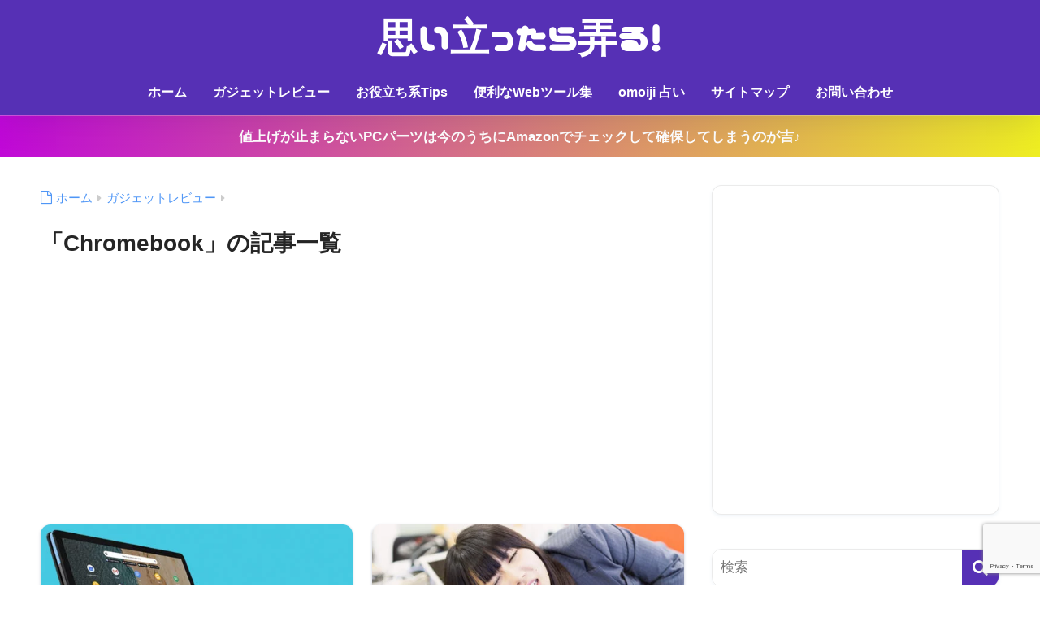

--- FILE ---
content_type: text/html; charset=utf-8
request_url: https://www.google.com/recaptcha/api2/anchor?ar=1&k=6LdN7xMoAAAAANzYR2burmyzM_S5tGguuI34duuy&co=aHR0cHM6Ly9vbW9pamkuY29tOjQ0Mw..&hl=en&v=PoyoqOPhxBO7pBk68S4YbpHZ&size=invisible&anchor-ms=20000&execute-ms=30000&cb=pfyklr7us9r4
body_size: 48630
content:
<!DOCTYPE HTML><html dir="ltr" lang="en"><head><meta http-equiv="Content-Type" content="text/html; charset=UTF-8">
<meta http-equiv="X-UA-Compatible" content="IE=edge">
<title>reCAPTCHA</title>
<style type="text/css">
/* cyrillic-ext */
@font-face {
  font-family: 'Roboto';
  font-style: normal;
  font-weight: 400;
  font-stretch: 100%;
  src: url(//fonts.gstatic.com/s/roboto/v48/KFO7CnqEu92Fr1ME7kSn66aGLdTylUAMa3GUBHMdazTgWw.woff2) format('woff2');
  unicode-range: U+0460-052F, U+1C80-1C8A, U+20B4, U+2DE0-2DFF, U+A640-A69F, U+FE2E-FE2F;
}
/* cyrillic */
@font-face {
  font-family: 'Roboto';
  font-style: normal;
  font-weight: 400;
  font-stretch: 100%;
  src: url(//fonts.gstatic.com/s/roboto/v48/KFO7CnqEu92Fr1ME7kSn66aGLdTylUAMa3iUBHMdazTgWw.woff2) format('woff2');
  unicode-range: U+0301, U+0400-045F, U+0490-0491, U+04B0-04B1, U+2116;
}
/* greek-ext */
@font-face {
  font-family: 'Roboto';
  font-style: normal;
  font-weight: 400;
  font-stretch: 100%;
  src: url(//fonts.gstatic.com/s/roboto/v48/KFO7CnqEu92Fr1ME7kSn66aGLdTylUAMa3CUBHMdazTgWw.woff2) format('woff2');
  unicode-range: U+1F00-1FFF;
}
/* greek */
@font-face {
  font-family: 'Roboto';
  font-style: normal;
  font-weight: 400;
  font-stretch: 100%;
  src: url(//fonts.gstatic.com/s/roboto/v48/KFO7CnqEu92Fr1ME7kSn66aGLdTylUAMa3-UBHMdazTgWw.woff2) format('woff2');
  unicode-range: U+0370-0377, U+037A-037F, U+0384-038A, U+038C, U+038E-03A1, U+03A3-03FF;
}
/* math */
@font-face {
  font-family: 'Roboto';
  font-style: normal;
  font-weight: 400;
  font-stretch: 100%;
  src: url(//fonts.gstatic.com/s/roboto/v48/KFO7CnqEu92Fr1ME7kSn66aGLdTylUAMawCUBHMdazTgWw.woff2) format('woff2');
  unicode-range: U+0302-0303, U+0305, U+0307-0308, U+0310, U+0312, U+0315, U+031A, U+0326-0327, U+032C, U+032F-0330, U+0332-0333, U+0338, U+033A, U+0346, U+034D, U+0391-03A1, U+03A3-03A9, U+03B1-03C9, U+03D1, U+03D5-03D6, U+03F0-03F1, U+03F4-03F5, U+2016-2017, U+2034-2038, U+203C, U+2040, U+2043, U+2047, U+2050, U+2057, U+205F, U+2070-2071, U+2074-208E, U+2090-209C, U+20D0-20DC, U+20E1, U+20E5-20EF, U+2100-2112, U+2114-2115, U+2117-2121, U+2123-214F, U+2190, U+2192, U+2194-21AE, U+21B0-21E5, U+21F1-21F2, U+21F4-2211, U+2213-2214, U+2216-22FF, U+2308-230B, U+2310, U+2319, U+231C-2321, U+2336-237A, U+237C, U+2395, U+239B-23B7, U+23D0, U+23DC-23E1, U+2474-2475, U+25AF, U+25B3, U+25B7, U+25BD, U+25C1, U+25CA, U+25CC, U+25FB, U+266D-266F, U+27C0-27FF, U+2900-2AFF, U+2B0E-2B11, U+2B30-2B4C, U+2BFE, U+3030, U+FF5B, U+FF5D, U+1D400-1D7FF, U+1EE00-1EEFF;
}
/* symbols */
@font-face {
  font-family: 'Roboto';
  font-style: normal;
  font-weight: 400;
  font-stretch: 100%;
  src: url(//fonts.gstatic.com/s/roboto/v48/KFO7CnqEu92Fr1ME7kSn66aGLdTylUAMaxKUBHMdazTgWw.woff2) format('woff2');
  unicode-range: U+0001-000C, U+000E-001F, U+007F-009F, U+20DD-20E0, U+20E2-20E4, U+2150-218F, U+2190, U+2192, U+2194-2199, U+21AF, U+21E6-21F0, U+21F3, U+2218-2219, U+2299, U+22C4-22C6, U+2300-243F, U+2440-244A, U+2460-24FF, U+25A0-27BF, U+2800-28FF, U+2921-2922, U+2981, U+29BF, U+29EB, U+2B00-2BFF, U+4DC0-4DFF, U+FFF9-FFFB, U+10140-1018E, U+10190-1019C, U+101A0, U+101D0-101FD, U+102E0-102FB, U+10E60-10E7E, U+1D2C0-1D2D3, U+1D2E0-1D37F, U+1F000-1F0FF, U+1F100-1F1AD, U+1F1E6-1F1FF, U+1F30D-1F30F, U+1F315, U+1F31C, U+1F31E, U+1F320-1F32C, U+1F336, U+1F378, U+1F37D, U+1F382, U+1F393-1F39F, U+1F3A7-1F3A8, U+1F3AC-1F3AF, U+1F3C2, U+1F3C4-1F3C6, U+1F3CA-1F3CE, U+1F3D4-1F3E0, U+1F3ED, U+1F3F1-1F3F3, U+1F3F5-1F3F7, U+1F408, U+1F415, U+1F41F, U+1F426, U+1F43F, U+1F441-1F442, U+1F444, U+1F446-1F449, U+1F44C-1F44E, U+1F453, U+1F46A, U+1F47D, U+1F4A3, U+1F4B0, U+1F4B3, U+1F4B9, U+1F4BB, U+1F4BF, U+1F4C8-1F4CB, U+1F4D6, U+1F4DA, U+1F4DF, U+1F4E3-1F4E6, U+1F4EA-1F4ED, U+1F4F7, U+1F4F9-1F4FB, U+1F4FD-1F4FE, U+1F503, U+1F507-1F50B, U+1F50D, U+1F512-1F513, U+1F53E-1F54A, U+1F54F-1F5FA, U+1F610, U+1F650-1F67F, U+1F687, U+1F68D, U+1F691, U+1F694, U+1F698, U+1F6AD, U+1F6B2, U+1F6B9-1F6BA, U+1F6BC, U+1F6C6-1F6CF, U+1F6D3-1F6D7, U+1F6E0-1F6EA, U+1F6F0-1F6F3, U+1F6F7-1F6FC, U+1F700-1F7FF, U+1F800-1F80B, U+1F810-1F847, U+1F850-1F859, U+1F860-1F887, U+1F890-1F8AD, U+1F8B0-1F8BB, U+1F8C0-1F8C1, U+1F900-1F90B, U+1F93B, U+1F946, U+1F984, U+1F996, U+1F9E9, U+1FA00-1FA6F, U+1FA70-1FA7C, U+1FA80-1FA89, U+1FA8F-1FAC6, U+1FACE-1FADC, U+1FADF-1FAE9, U+1FAF0-1FAF8, U+1FB00-1FBFF;
}
/* vietnamese */
@font-face {
  font-family: 'Roboto';
  font-style: normal;
  font-weight: 400;
  font-stretch: 100%;
  src: url(//fonts.gstatic.com/s/roboto/v48/KFO7CnqEu92Fr1ME7kSn66aGLdTylUAMa3OUBHMdazTgWw.woff2) format('woff2');
  unicode-range: U+0102-0103, U+0110-0111, U+0128-0129, U+0168-0169, U+01A0-01A1, U+01AF-01B0, U+0300-0301, U+0303-0304, U+0308-0309, U+0323, U+0329, U+1EA0-1EF9, U+20AB;
}
/* latin-ext */
@font-face {
  font-family: 'Roboto';
  font-style: normal;
  font-weight: 400;
  font-stretch: 100%;
  src: url(//fonts.gstatic.com/s/roboto/v48/KFO7CnqEu92Fr1ME7kSn66aGLdTylUAMa3KUBHMdazTgWw.woff2) format('woff2');
  unicode-range: U+0100-02BA, U+02BD-02C5, U+02C7-02CC, U+02CE-02D7, U+02DD-02FF, U+0304, U+0308, U+0329, U+1D00-1DBF, U+1E00-1E9F, U+1EF2-1EFF, U+2020, U+20A0-20AB, U+20AD-20C0, U+2113, U+2C60-2C7F, U+A720-A7FF;
}
/* latin */
@font-face {
  font-family: 'Roboto';
  font-style: normal;
  font-weight: 400;
  font-stretch: 100%;
  src: url(//fonts.gstatic.com/s/roboto/v48/KFO7CnqEu92Fr1ME7kSn66aGLdTylUAMa3yUBHMdazQ.woff2) format('woff2');
  unicode-range: U+0000-00FF, U+0131, U+0152-0153, U+02BB-02BC, U+02C6, U+02DA, U+02DC, U+0304, U+0308, U+0329, U+2000-206F, U+20AC, U+2122, U+2191, U+2193, U+2212, U+2215, U+FEFF, U+FFFD;
}
/* cyrillic-ext */
@font-face {
  font-family: 'Roboto';
  font-style: normal;
  font-weight: 500;
  font-stretch: 100%;
  src: url(//fonts.gstatic.com/s/roboto/v48/KFO7CnqEu92Fr1ME7kSn66aGLdTylUAMa3GUBHMdazTgWw.woff2) format('woff2');
  unicode-range: U+0460-052F, U+1C80-1C8A, U+20B4, U+2DE0-2DFF, U+A640-A69F, U+FE2E-FE2F;
}
/* cyrillic */
@font-face {
  font-family: 'Roboto';
  font-style: normal;
  font-weight: 500;
  font-stretch: 100%;
  src: url(//fonts.gstatic.com/s/roboto/v48/KFO7CnqEu92Fr1ME7kSn66aGLdTylUAMa3iUBHMdazTgWw.woff2) format('woff2');
  unicode-range: U+0301, U+0400-045F, U+0490-0491, U+04B0-04B1, U+2116;
}
/* greek-ext */
@font-face {
  font-family: 'Roboto';
  font-style: normal;
  font-weight: 500;
  font-stretch: 100%;
  src: url(//fonts.gstatic.com/s/roboto/v48/KFO7CnqEu92Fr1ME7kSn66aGLdTylUAMa3CUBHMdazTgWw.woff2) format('woff2');
  unicode-range: U+1F00-1FFF;
}
/* greek */
@font-face {
  font-family: 'Roboto';
  font-style: normal;
  font-weight: 500;
  font-stretch: 100%;
  src: url(//fonts.gstatic.com/s/roboto/v48/KFO7CnqEu92Fr1ME7kSn66aGLdTylUAMa3-UBHMdazTgWw.woff2) format('woff2');
  unicode-range: U+0370-0377, U+037A-037F, U+0384-038A, U+038C, U+038E-03A1, U+03A3-03FF;
}
/* math */
@font-face {
  font-family: 'Roboto';
  font-style: normal;
  font-weight: 500;
  font-stretch: 100%;
  src: url(//fonts.gstatic.com/s/roboto/v48/KFO7CnqEu92Fr1ME7kSn66aGLdTylUAMawCUBHMdazTgWw.woff2) format('woff2');
  unicode-range: U+0302-0303, U+0305, U+0307-0308, U+0310, U+0312, U+0315, U+031A, U+0326-0327, U+032C, U+032F-0330, U+0332-0333, U+0338, U+033A, U+0346, U+034D, U+0391-03A1, U+03A3-03A9, U+03B1-03C9, U+03D1, U+03D5-03D6, U+03F0-03F1, U+03F4-03F5, U+2016-2017, U+2034-2038, U+203C, U+2040, U+2043, U+2047, U+2050, U+2057, U+205F, U+2070-2071, U+2074-208E, U+2090-209C, U+20D0-20DC, U+20E1, U+20E5-20EF, U+2100-2112, U+2114-2115, U+2117-2121, U+2123-214F, U+2190, U+2192, U+2194-21AE, U+21B0-21E5, U+21F1-21F2, U+21F4-2211, U+2213-2214, U+2216-22FF, U+2308-230B, U+2310, U+2319, U+231C-2321, U+2336-237A, U+237C, U+2395, U+239B-23B7, U+23D0, U+23DC-23E1, U+2474-2475, U+25AF, U+25B3, U+25B7, U+25BD, U+25C1, U+25CA, U+25CC, U+25FB, U+266D-266F, U+27C0-27FF, U+2900-2AFF, U+2B0E-2B11, U+2B30-2B4C, U+2BFE, U+3030, U+FF5B, U+FF5D, U+1D400-1D7FF, U+1EE00-1EEFF;
}
/* symbols */
@font-face {
  font-family: 'Roboto';
  font-style: normal;
  font-weight: 500;
  font-stretch: 100%;
  src: url(//fonts.gstatic.com/s/roboto/v48/KFO7CnqEu92Fr1ME7kSn66aGLdTylUAMaxKUBHMdazTgWw.woff2) format('woff2');
  unicode-range: U+0001-000C, U+000E-001F, U+007F-009F, U+20DD-20E0, U+20E2-20E4, U+2150-218F, U+2190, U+2192, U+2194-2199, U+21AF, U+21E6-21F0, U+21F3, U+2218-2219, U+2299, U+22C4-22C6, U+2300-243F, U+2440-244A, U+2460-24FF, U+25A0-27BF, U+2800-28FF, U+2921-2922, U+2981, U+29BF, U+29EB, U+2B00-2BFF, U+4DC0-4DFF, U+FFF9-FFFB, U+10140-1018E, U+10190-1019C, U+101A0, U+101D0-101FD, U+102E0-102FB, U+10E60-10E7E, U+1D2C0-1D2D3, U+1D2E0-1D37F, U+1F000-1F0FF, U+1F100-1F1AD, U+1F1E6-1F1FF, U+1F30D-1F30F, U+1F315, U+1F31C, U+1F31E, U+1F320-1F32C, U+1F336, U+1F378, U+1F37D, U+1F382, U+1F393-1F39F, U+1F3A7-1F3A8, U+1F3AC-1F3AF, U+1F3C2, U+1F3C4-1F3C6, U+1F3CA-1F3CE, U+1F3D4-1F3E0, U+1F3ED, U+1F3F1-1F3F3, U+1F3F5-1F3F7, U+1F408, U+1F415, U+1F41F, U+1F426, U+1F43F, U+1F441-1F442, U+1F444, U+1F446-1F449, U+1F44C-1F44E, U+1F453, U+1F46A, U+1F47D, U+1F4A3, U+1F4B0, U+1F4B3, U+1F4B9, U+1F4BB, U+1F4BF, U+1F4C8-1F4CB, U+1F4D6, U+1F4DA, U+1F4DF, U+1F4E3-1F4E6, U+1F4EA-1F4ED, U+1F4F7, U+1F4F9-1F4FB, U+1F4FD-1F4FE, U+1F503, U+1F507-1F50B, U+1F50D, U+1F512-1F513, U+1F53E-1F54A, U+1F54F-1F5FA, U+1F610, U+1F650-1F67F, U+1F687, U+1F68D, U+1F691, U+1F694, U+1F698, U+1F6AD, U+1F6B2, U+1F6B9-1F6BA, U+1F6BC, U+1F6C6-1F6CF, U+1F6D3-1F6D7, U+1F6E0-1F6EA, U+1F6F0-1F6F3, U+1F6F7-1F6FC, U+1F700-1F7FF, U+1F800-1F80B, U+1F810-1F847, U+1F850-1F859, U+1F860-1F887, U+1F890-1F8AD, U+1F8B0-1F8BB, U+1F8C0-1F8C1, U+1F900-1F90B, U+1F93B, U+1F946, U+1F984, U+1F996, U+1F9E9, U+1FA00-1FA6F, U+1FA70-1FA7C, U+1FA80-1FA89, U+1FA8F-1FAC6, U+1FACE-1FADC, U+1FADF-1FAE9, U+1FAF0-1FAF8, U+1FB00-1FBFF;
}
/* vietnamese */
@font-face {
  font-family: 'Roboto';
  font-style: normal;
  font-weight: 500;
  font-stretch: 100%;
  src: url(//fonts.gstatic.com/s/roboto/v48/KFO7CnqEu92Fr1ME7kSn66aGLdTylUAMa3OUBHMdazTgWw.woff2) format('woff2');
  unicode-range: U+0102-0103, U+0110-0111, U+0128-0129, U+0168-0169, U+01A0-01A1, U+01AF-01B0, U+0300-0301, U+0303-0304, U+0308-0309, U+0323, U+0329, U+1EA0-1EF9, U+20AB;
}
/* latin-ext */
@font-face {
  font-family: 'Roboto';
  font-style: normal;
  font-weight: 500;
  font-stretch: 100%;
  src: url(//fonts.gstatic.com/s/roboto/v48/KFO7CnqEu92Fr1ME7kSn66aGLdTylUAMa3KUBHMdazTgWw.woff2) format('woff2');
  unicode-range: U+0100-02BA, U+02BD-02C5, U+02C7-02CC, U+02CE-02D7, U+02DD-02FF, U+0304, U+0308, U+0329, U+1D00-1DBF, U+1E00-1E9F, U+1EF2-1EFF, U+2020, U+20A0-20AB, U+20AD-20C0, U+2113, U+2C60-2C7F, U+A720-A7FF;
}
/* latin */
@font-face {
  font-family: 'Roboto';
  font-style: normal;
  font-weight: 500;
  font-stretch: 100%;
  src: url(//fonts.gstatic.com/s/roboto/v48/KFO7CnqEu92Fr1ME7kSn66aGLdTylUAMa3yUBHMdazQ.woff2) format('woff2');
  unicode-range: U+0000-00FF, U+0131, U+0152-0153, U+02BB-02BC, U+02C6, U+02DA, U+02DC, U+0304, U+0308, U+0329, U+2000-206F, U+20AC, U+2122, U+2191, U+2193, U+2212, U+2215, U+FEFF, U+FFFD;
}
/* cyrillic-ext */
@font-face {
  font-family: 'Roboto';
  font-style: normal;
  font-weight: 900;
  font-stretch: 100%;
  src: url(//fonts.gstatic.com/s/roboto/v48/KFO7CnqEu92Fr1ME7kSn66aGLdTylUAMa3GUBHMdazTgWw.woff2) format('woff2');
  unicode-range: U+0460-052F, U+1C80-1C8A, U+20B4, U+2DE0-2DFF, U+A640-A69F, U+FE2E-FE2F;
}
/* cyrillic */
@font-face {
  font-family: 'Roboto';
  font-style: normal;
  font-weight: 900;
  font-stretch: 100%;
  src: url(//fonts.gstatic.com/s/roboto/v48/KFO7CnqEu92Fr1ME7kSn66aGLdTylUAMa3iUBHMdazTgWw.woff2) format('woff2');
  unicode-range: U+0301, U+0400-045F, U+0490-0491, U+04B0-04B1, U+2116;
}
/* greek-ext */
@font-face {
  font-family: 'Roboto';
  font-style: normal;
  font-weight: 900;
  font-stretch: 100%;
  src: url(//fonts.gstatic.com/s/roboto/v48/KFO7CnqEu92Fr1ME7kSn66aGLdTylUAMa3CUBHMdazTgWw.woff2) format('woff2');
  unicode-range: U+1F00-1FFF;
}
/* greek */
@font-face {
  font-family: 'Roboto';
  font-style: normal;
  font-weight: 900;
  font-stretch: 100%;
  src: url(//fonts.gstatic.com/s/roboto/v48/KFO7CnqEu92Fr1ME7kSn66aGLdTylUAMa3-UBHMdazTgWw.woff2) format('woff2');
  unicode-range: U+0370-0377, U+037A-037F, U+0384-038A, U+038C, U+038E-03A1, U+03A3-03FF;
}
/* math */
@font-face {
  font-family: 'Roboto';
  font-style: normal;
  font-weight: 900;
  font-stretch: 100%;
  src: url(//fonts.gstatic.com/s/roboto/v48/KFO7CnqEu92Fr1ME7kSn66aGLdTylUAMawCUBHMdazTgWw.woff2) format('woff2');
  unicode-range: U+0302-0303, U+0305, U+0307-0308, U+0310, U+0312, U+0315, U+031A, U+0326-0327, U+032C, U+032F-0330, U+0332-0333, U+0338, U+033A, U+0346, U+034D, U+0391-03A1, U+03A3-03A9, U+03B1-03C9, U+03D1, U+03D5-03D6, U+03F0-03F1, U+03F4-03F5, U+2016-2017, U+2034-2038, U+203C, U+2040, U+2043, U+2047, U+2050, U+2057, U+205F, U+2070-2071, U+2074-208E, U+2090-209C, U+20D0-20DC, U+20E1, U+20E5-20EF, U+2100-2112, U+2114-2115, U+2117-2121, U+2123-214F, U+2190, U+2192, U+2194-21AE, U+21B0-21E5, U+21F1-21F2, U+21F4-2211, U+2213-2214, U+2216-22FF, U+2308-230B, U+2310, U+2319, U+231C-2321, U+2336-237A, U+237C, U+2395, U+239B-23B7, U+23D0, U+23DC-23E1, U+2474-2475, U+25AF, U+25B3, U+25B7, U+25BD, U+25C1, U+25CA, U+25CC, U+25FB, U+266D-266F, U+27C0-27FF, U+2900-2AFF, U+2B0E-2B11, U+2B30-2B4C, U+2BFE, U+3030, U+FF5B, U+FF5D, U+1D400-1D7FF, U+1EE00-1EEFF;
}
/* symbols */
@font-face {
  font-family: 'Roboto';
  font-style: normal;
  font-weight: 900;
  font-stretch: 100%;
  src: url(//fonts.gstatic.com/s/roboto/v48/KFO7CnqEu92Fr1ME7kSn66aGLdTylUAMaxKUBHMdazTgWw.woff2) format('woff2');
  unicode-range: U+0001-000C, U+000E-001F, U+007F-009F, U+20DD-20E0, U+20E2-20E4, U+2150-218F, U+2190, U+2192, U+2194-2199, U+21AF, U+21E6-21F0, U+21F3, U+2218-2219, U+2299, U+22C4-22C6, U+2300-243F, U+2440-244A, U+2460-24FF, U+25A0-27BF, U+2800-28FF, U+2921-2922, U+2981, U+29BF, U+29EB, U+2B00-2BFF, U+4DC0-4DFF, U+FFF9-FFFB, U+10140-1018E, U+10190-1019C, U+101A0, U+101D0-101FD, U+102E0-102FB, U+10E60-10E7E, U+1D2C0-1D2D3, U+1D2E0-1D37F, U+1F000-1F0FF, U+1F100-1F1AD, U+1F1E6-1F1FF, U+1F30D-1F30F, U+1F315, U+1F31C, U+1F31E, U+1F320-1F32C, U+1F336, U+1F378, U+1F37D, U+1F382, U+1F393-1F39F, U+1F3A7-1F3A8, U+1F3AC-1F3AF, U+1F3C2, U+1F3C4-1F3C6, U+1F3CA-1F3CE, U+1F3D4-1F3E0, U+1F3ED, U+1F3F1-1F3F3, U+1F3F5-1F3F7, U+1F408, U+1F415, U+1F41F, U+1F426, U+1F43F, U+1F441-1F442, U+1F444, U+1F446-1F449, U+1F44C-1F44E, U+1F453, U+1F46A, U+1F47D, U+1F4A3, U+1F4B0, U+1F4B3, U+1F4B9, U+1F4BB, U+1F4BF, U+1F4C8-1F4CB, U+1F4D6, U+1F4DA, U+1F4DF, U+1F4E3-1F4E6, U+1F4EA-1F4ED, U+1F4F7, U+1F4F9-1F4FB, U+1F4FD-1F4FE, U+1F503, U+1F507-1F50B, U+1F50D, U+1F512-1F513, U+1F53E-1F54A, U+1F54F-1F5FA, U+1F610, U+1F650-1F67F, U+1F687, U+1F68D, U+1F691, U+1F694, U+1F698, U+1F6AD, U+1F6B2, U+1F6B9-1F6BA, U+1F6BC, U+1F6C6-1F6CF, U+1F6D3-1F6D7, U+1F6E0-1F6EA, U+1F6F0-1F6F3, U+1F6F7-1F6FC, U+1F700-1F7FF, U+1F800-1F80B, U+1F810-1F847, U+1F850-1F859, U+1F860-1F887, U+1F890-1F8AD, U+1F8B0-1F8BB, U+1F8C0-1F8C1, U+1F900-1F90B, U+1F93B, U+1F946, U+1F984, U+1F996, U+1F9E9, U+1FA00-1FA6F, U+1FA70-1FA7C, U+1FA80-1FA89, U+1FA8F-1FAC6, U+1FACE-1FADC, U+1FADF-1FAE9, U+1FAF0-1FAF8, U+1FB00-1FBFF;
}
/* vietnamese */
@font-face {
  font-family: 'Roboto';
  font-style: normal;
  font-weight: 900;
  font-stretch: 100%;
  src: url(//fonts.gstatic.com/s/roboto/v48/KFO7CnqEu92Fr1ME7kSn66aGLdTylUAMa3OUBHMdazTgWw.woff2) format('woff2');
  unicode-range: U+0102-0103, U+0110-0111, U+0128-0129, U+0168-0169, U+01A0-01A1, U+01AF-01B0, U+0300-0301, U+0303-0304, U+0308-0309, U+0323, U+0329, U+1EA0-1EF9, U+20AB;
}
/* latin-ext */
@font-face {
  font-family: 'Roboto';
  font-style: normal;
  font-weight: 900;
  font-stretch: 100%;
  src: url(//fonts.gstatic.com/s/roboto/v48/KFO7CnqEu92Fr1ME7kSn66aGLdTylUAMa3KUBHMdazTgWw.woff2) format('woff2');
  unicode-range: U+0100-02BA, U+02BD-02C5, U+02C7-02CC, U+02CE-02D7, U+02DD-02FF, U+0304, U+0308, U+0329, U+1D00-1DBF, U+1E00-1E9F, U+1EF2-1EFF, U+2020, U+20A0-20AB, U+20AD-20C0, U+2113, U+2C60-2C7F, U+A720-A7FF;
}
/* latin */
@font-face {
  font-family: 'Roboto';
  font-style: normal;
  font-weight: 900;
  font-stretch: 100%;
  src: url(//fonts.gstatic.com/s/roboto/v48/KFO7CnqEu92Fr1ME7kSn66aGLdTylUAMa3yUBHMdazQ.woff2) format('woff2');
  unicode-range: U+0000-00FF, U+0131, U+0152-0153, U+02BB-02BC, U+02C6, U+02DA, U+02DC, U+0304, U+0308, U+0329, U+2000-206F, U+20AC, U+2122, U+2191, U+2193, U+2212, U+2215, U+FEFF, U+FFFD;
}

</style>
<link rel="stylesheet" type="text/css" href="https://www.gstatic.com/recaptcha/releases/PoyoqOPhxBO7pBk68S4YbpHZ/styles__ltr.css">
<script nonce="_TGbqdpsr6ez0gC04zm5BA" type="text/javascript">window['__recaptcha_api'] = 'https://www.google.com/recaptcha/api2/';</script>
<script type="text/javascript" src="https://www.gstatic.com/recaptcha/releases/PoyoqOPhxBO7pBk68S4YbpHZ/recaptcha__en.js" nonce="_TGbqdpsr6ez0gC04zm5BA">
      
    </script></head>
<body><div id="rc-anchor-alert" class="rc-anchor-alert"></div>
<input type="hidden" id="recaptcha-token" value="[base64]">
<script type="text/javascript" nonce="_TGbqdpsr6ez0gC04zm5BA">
      recaptcha.anchor.Main.init("[\x22ainput\x22,[\x22bgdata\x22,\x22\x22,\[base64]/[base64]/[base64]/[base64]/cjw8ejpyPj4+eil9Y2F0Y2gobCl7dGhyb3cgbDt9fSxIPWZ1bmN0aW9uKHcsdCx6KXtpZih3PT0xOTR8fHc9PTIwOCl0LnZbd10/dC52W3ddLmNvbmNhdCh6KTp0LnZbd109b2Yoeix0KTtlbHNle2lmKHQuYkImJnchPTMxNylyZXR1cm47dz09NjZ8fHc9PTEyMnx8dz09NDcwfHx3PT00NHx8dz09NDE2fHx3PT0zOTd8fHc9PTQyMXx8dz09Njh8fHc9PTcwfHx3PT0xODQ/[base64]/[base64]/[base64]/bmV3IGRbVl0oSlswXSk6cD09Mj9uZXcgZFtWXShKWzBdLEpbMV0pOnA9PTM/bmV3IGRbVl0oSlswXSxKWzFdLEpbMl0pOnA9PTQ/[base64]/[base64]/[base64]/[base64]\x22,\[base64]\\u003d\x22,\x22w7k4w6UpfcOAD3rDjHTCisOCwotqf8KsXGkUw5HCjcOew4VNw4PDucK4WcOiKAtfwq5HP31hwrptwrTCnwXDjyPCusKcwrnDssKgXCzDjMKheH9Ew5fCjiYDwpsvXiN9w4jDgMOHw4zDucKncsK7wprCmcO3VMOlTcOgE8OBwqosRMOPLMKfN8OaA2/CuGbCkWbCncO8IxfCnsKFZV/DicOrCsKDccKaBMO0wpfDuCvDqMOJwrMKHMKrTsOBF3Q2ZsOow7rCpsKgw7AjwqnDqTfCv8OXICfDpMKQZ1NpwqLDmcKIwpcwwoTCkjrCqMOOw69OwrHCrcKsF8Kjw48xXEAVBUnDkMK1FcKqwqDCoHjDiMKawr/[base64]/[base64]/[base64]/CoDkUwqLCuHITE8O5EMOIaWIHw63DuDFbw5IoNg0zKiZWRsK6WnIMw4ANw5vChCUTQhfCnTLCvMKLIgUPw48rwoJYGsOFFGNRw7XDrsKcw44cw7PCiyTDvcOmHzgTbRgrw4wzcMKxw47DhQUIw6TDtDUoPCLDqMOJw5zClMKgwq04wpfDrBEKwr7CrMOKPMKwwoA9w4/DpgzDhMKMARNZLsK9w4o9YFUzw7ZTE3wWDcOYK8Orw4XDk8OEMU8lIRUkFMKpw4NdwotFDDXCnSAJw4fDu0wqw6pdw4DDgEQ8V2LCm8OCw6xGKsOQwrbDonXDrMOXwpbDpcObbMOjw7fCoGgzwqBeQMK8wr/DnMO7HHFew5LDmXrDhcOsGhDCj8O6wqnDlsOZwqrDghnDtcKFw4TCgDNaGVcXRA5tTMKDG1ESSRRmJiTDrzbDjGZow43ChSkDOsK4w7w/wrDDrTnCnhfDu8KNw6l/b28QVsOaYAfCmMOPIB7DhcO9w7sKwrYgBsOuwolEecO5NTBZTMKSwqjDuTF/w4bDmxbDpGbCon3DnsO6w5F6w4vDog7DoC9Mw5YiwobDv8OWwqoNSmXDu8KHMRkpV3Jnwq8zJnXCi8K/[base64]/[base64]/wq8AccODcMOlBsOHeMOdewfCmSt1C8O8YsK7fDcEwrTDrMOewp8FJMOOam7Cp8KKw43ChwcWecO1wqpdwqMhw6LCpnodEMKuwpReA8O4woVfTV1iw4zDnMOfNMK1wpHDn8K4OcKPBiLDisOEwphmwofDocK4wo7DqcK8YsO3NVgaw6ZJPsKFZ8OWdh8nwpotNz/DnmIvHWsLw5rDlsK7wptZwpbDucOifDzChCDCvsKqLMO1w4jCpjfCicOpOMOeHMOyR0gnw4UbTsONPcOvPsOpw5HDlyHDu8K9wpUfC8OVE0jDkkN5wps+DMOLCiFZRMOjwqx7cEfCvnTDu27CqEvCpXpFwoAmw6nDrD7DkwglwqxCw5vCkDPDkcO+TlPCqEzClMO/wpjDmcKUHUPDrMKgw78BwrHDosOjw73Dtz1rODMZw7BTw58pSSPCtgIBw4TCgMO/DRIrAcKTwqLCnSYHwqpYAMOtwr4BHnLCvXTDhcOsUcKJVEUlGsKPw781wq/[base64]/Dq2QzaMODwpLDoAvChsO/GA5ZHTHCsW4Mw4MiIMOpw6zDgSd9wpUawrvDtwfCtVfDunnDpsKAw559N8K8GMKMw6Fpwr7Dqh/Ds8OMwoHDtsOdEcK+X8OKNg0ZwrzCqBXCpwrDhwMjwp4Ew6rCtsKSw7d2AsK/Z8O5w5/DpsKmQMKnwpvCuHvCoALCuB3CuxNow5dSJMK4w51oEnIMwovCtWslUmPCnATCicKySlNfwo7CnzXDqS8Sw6FgwqHCq8OwwoJ/V8KBKsK+TsO7w6twwrLCuQRJPMO2P8Ksw7PCusOswpDDgMKSK8K1w6jCpcOmw53CjcKyw6Ycw5V1TiEwZ8Kqw4XDg8KpH0wEQ3cww7kLHxXCssO5PMO+w7rCrMO3w7rDoMOCWcOJRSzDk8KVXMOrSyTDjMK0wq9kwrHDtsOVw7PDnT7Dl27ClcK/HSHDr3LCl0s/wqnCn8OqwqYUw67CkcOJOcKAwr/DkcKowotteMKDw5vDnxbDukXDqSvDtjLDpsOXe8KywqjDqMOPwqvDrcOPw6PDjDTChcOoHsKLQBDCgsO6DcKJw4gKXVp4FcOgccKPXi4BU23Dg8Kwwo3CjsOuwpcOwpwZMjDChXHDhFfCqcO4wqzDuw4fw4cwfQMZw4XDtC/[base64]/wqtiwpDDgcK6ZipjGhnDlMKjKQvCj8K+w4HDoEgtw7zDs33Dp8K9wqrCulbCu2c+DAAgw5LDjxzCrkd+CsOKwpt6MQbDmS4QcMKtw4/Dv0tfwqXDrsONSQLDjnfDscKOEMOSPjjCn8OcQhcofkM7aFZBwoXCgwzCohUAw4fCqBXDnE5sAMOBw7vDghbCgXJJw57Dq8OmEDfCncOpe8OCA1EfbDbDuQ1HwrsgwrfDlRrDk3Yqwr/Dq8OyYsKYKMKiw5LDnMKbw4VoAcORAsKyJ27CjyDDhhJrV3jCncO9wp17aFxcw4/Dkl0OWjfCnF4/NsKyWEt5w7zCiS/CmEAfw7kywpF0BHfDtMOGB1oHUGZHw7jDm0B3wq/Cj8OlRyPCjsKkw4nDv3XDl3/CqcKCwpXCi8Kww7hLTsKkw4vDlmbCrQHDtXTCpxo8wpx7w4rCkTLCkARlGsK+YcOvwqpUw61FKSrCjjBbwodsIcKlDw1Aw6x5wpBJwoNDw5bDhsOow6/Dp8KSwqgIw4xsw4bDq8KQRjDCmMOhLsORwplmZ8KvBQ0Ww656w4fDlMK+Oyl2wowow5XChVdRw71UQBtdOMKSMAnCgsOTw7rDqWzCjyI6RmcNP8KDSMOjwrrDoC1ba0DClsOWKMOHZmxTFQtLw7nCvmAtMykOw6rDjMOIw4V7wqzDu1w8eAYBw5/DkAc8wrXDmsOgw5wEw68FalTDrMOUJMO2w6h5eMKuw6x+VATDh8O5f8OPR8OMOTHCvmzDhCbDp2TDvsKGWMK5C8OlD1nDnxzDqVfDh8Kbw4XCksKXw5g8CsO7w7RDJRrCtFTCmzvCi1fDsA0QWHPDtMOnw63DjcKSwrvCmU94Yi7CilA5e8Ojw53Ct8Oyw5/CuVjDiEsKcFtVMntedG/DrHbChMK/woLCgMKMGMO0wpXCvsOQIGPCjV/[base64]/[base64]/[base64]/[base64]/w4JWYMKYw4lkWcOxw6zCtlMhFsKkwqrCu8KCRMOLeMKnVG7DpsO/wqx3w7wAwql4QsOrw6FFw4nCv8KvKcKJMVjCnsKAwojClMKDUMKaIsO6w59IwpQXaR0swrTDhsOFw5rCvRvDnMO9w5pZw4fCqjTCghlRHMOKwqvCiGF7KinCtgAuEsKlB8O5AcKKHAnDiS0Nw7LCusO4CBXChFA9I8OpYMKTw7wbR2LCoz1SwrfDnj9Kw4/CkxoBT8OiesOYGSDCvMO6wpjDuADDknInNsO9w5PDh8KsIDXCicKgf8ORw7MmWF3Dm1Anw4/DqS8Jw4xuwph5wqDCucKgwq3CmCYFwqPDvQgiHcKpAgwfdMO/[base64]/QMKGcMKJCyEvw7ZVw4PCkA8vDWM7wpTDqMOqBmptw67DrnY/wp8Pw7fCqHHClT3CoifDrcOJQsO4w59YwpwCwqkLL8OuwqPCjFAAM8OsfnnDvm/DjcO7LQTDoj8eUEF0W8KGLhUcwpcBwpbDk1lIw47DlMKYw6DCpCcuNcKmw5bDtsO3wqxTw6I/U3s0cHrCsj/DkgfDnlfCtcK0EcKewpHDm2jCmnEFw6sZKMKcEVjCkMKsw73Cv8KPA8OZdSFswpFQwqMqwqdLwqQDQ8KmJR4fFwN7TsO8PnTCosKSw6JpwqnDlC05w58WwqdQwpZyajFYPmEfF8OCRFLChk/[base64]/[base64]/Dm2ViCcKAEMO8XBdNwq11woBtwoPDmsObGEDCq1J8MsK1AEXDoxkTCMOkwqXChMKjwrDCmsOHJW/DjMKTw682w6XDv1/[base64]/[base64]/[base64]/CicOQWErDjRjDhMKOw5gkCcOQwrXCv8K8YMOIEFDDicKJwr8RwoLClsKIw4/DnkfDggopw4E4wo8zw5HDmcKEwq3Du8O3bcKkLcO6w4xOwrzDu8O2wotPw6nDuCRAYsKeFMOENQnCt8KiTm/ClMO1w48lw7d4wokcOMOKTcKQw5VJw6XCh2DCicKywrvCr8K2Hm0JwpEIGMKNKcKhGsKHesK5XCnCtBs6wrLDl8OlwoPCnlRqa8OmS2AXWMONw7xTwoFnOW7DiARBw4Z+w5LCmMKyw64JB8OowoPDlMOBcX/DpcK4w48Tw4ZLw68QJMKaw7Rtw55BBCbCuAjCscK6wqY7w6Yrwp7CssKbIMOYDEDCpMKBAMOlPFjCmMKIUxXDpHZtYzvDliHDq0smacOdU8Kewo/DscKcS8KFwr4Rw6MiEWkOwqFiw4bCnsOyIcKNwo0owrsoP8KdwrvCiMK0wpgJV8Kmw71hwrTCvW7DtcOuw6nCgsO8w40XP8OfasOMwqrCqkXChcK/wrQiHCEUVETDqsO+bmokc8KOH1nDj8Kww6DDjQJPw7HCkEXCsnfDggAPBMOfwq/DtFZNwo3CgQ5bwp3CsEvCosKKLkQIwoTCgcKuw6rDglTCm8O4BcOdcR1UTRcHFsOVwoPDlh5HU0HCqcOLwojDnMO9bsKlw4ADXiPCl8KBeSssw6/CqsOjw6IowqUHw6jDm8ObQQdFccOEFsO3w7bCgcOzXcK0w60hJMKOwq7DrD1mVsKTdsK2EMO0M8O+KCrDrsKPZ1tvCRxJwqp4RD1ZYsKywpVAQCRrw600wrjCiizDqHdWwqV4W2nCrsK/woEpE8O5wroVwqjDoHHDojVzIwLDlcKRO8OjRkjDsl/CtR9zw73DhG94A8ODwpFAXSHDg8O1woTDj8OFw7TCgcOcbsO0A8KWasOhVcOswrV+WMOxbhw5w6zDlnTCrsOKYMOVw7FlJcOjYMK6w6pKw6xnwoPCi8OPchjDiQDCiyY0wqLCtEXCkMO+NsOAwosyMcKwCxg6w7IaRMKfOTIfHl9rwq3DrMKCw6/DgiMqWcKYw7VLAWnCrkMxB8KcLcKDwoIdwplsw6xqwoTDm8KtEMO5bcK3wqPDpWfDsmsiwr7Cq8KyJcOeFcKkTsOPUsKXD8KwW8OyGwNkRMOfCg1GFH0Vw7J8OcO2worCscK9wr/Dg0LDpDnCrcOeFMKsS01GwrElC2t8LsKIw503QMO5w7nDrMK/bVEyBsKywpnCgBFTwoHCpxnDpDckw69aOyQzw6DDq0BpRUjDrhlWw6vCrgrCjUIBw7csOsKHw53CoT3DoMKUw5YmwrXCr0RrwqJMVcOXZcKTWsKnaGnDqitCDEwaMsOcHgI3w63CgmvCgsK8w5DCl8K5UhUBw75qw4RbV1IKw4HDgBvDvMKDLQ3CgHfClBjCkMK/Ego+M10hwoHCscOKKMKlwrPCu8KuCsOyWsOqRTTCscOsInnCtsOONyVIw7E/YBY2wql5wpcdPsOTwqgWw5TCusOlwoV/[base64]/wrtmD8KZwqhdbVtVw74Ewro2wr7DuMKmw6/DsSx4w6ASwpfDniUpEMOlw5lvAcKXYxPCkAjDgnwGZMKtS0bCsS9EQMOqDsKawp7CsgLDjCAlw7sAw4pKwrJPwoLDh8ONw4DChsKMJifChDgKBTtJDR1awqN7wpZyw4pUw7AjHRjCmUPCusK6wq9Ew6smw6rCmUg4w6vCqmfDr8KOw5/CsnbDhxfCtMOhIDlLA8OJw41lwpTCvsOhwrcRw6Z6wo8NbMOwwpPDl8OWGVzCrMORwrMdw6jDvBwiwqnDusKUI1A9cB/[base64]/[base64]/CuMOZw4TDk8K+wq4kCGLChxwbXhDCi8OtFEPCpErCjcOxwrfCuw0bXzYsw47DoHjChDhRK1lWw6fDsRtPBzh/KMObMcOoOF3DuMK8asOdwrUpSmJGwo7ChcOEfMKiLgNUKcOxwrHDjg3CvW9mw6XChMOew5rCqsK6wp3Dr8KXwpkCwoLCpcOfOsO/wqvCtTcjwq4PQCnDv8KcwrfCiMK3LMOZPg3DlcKnDEbDtGHCucKbw54WV8OAw4bDnFDCusKPQC9mOcKbRcOMwqvDjcKFwrVIwrzDtEgwwpPDosKTw5BDG8KMfcKsdRDCu8OSC8Kkwo0vG2cHbsKhw512wrxTIMKyDMKjw7PCsyPCq8KLK8OUbG/DgcKxY8KiGMOqw5FcwrPCl8OZRCwgR8O8RSdfw6VMw4JycwgTOsOkbwYzU8KRKn3DiVLClMO0w4RLwq/Dg8Kew4HCscOhJFYbw7VNR8KrXR/DlMK8w6NAUAt7wqLCnTPDszA3CsObwpV/wqVKBMKHasOiwofDv2g3LQJRTF/Dhl3CpkXCu8Oowq3DuMK5BMKZOlVzwqDDiH4pH8Ohw6/[base64]/ClQNvd8O+IsK/woZbwqs1PAHDu8O0w7XDpxRWwoLCuR0vwrPCkVYmwqDDjBlUwp5+aRnCm3/DqMOBwqHCucKcwo93w5fCscKDU2jDmsKJcsK/[base64]/Tm/DnwrDlMKYfcKlw7PCgMKnUhfCncKhWynCrsKSJTkNAsK2Q8Okwq3DonLDscKxw6LDm8OIwr7DhUJsbjobwokHWjPDtsKdw44uwpMqw404wozDo8K8GRciw6Row5vCqn7DgsKHMcOpFcOWwovDrcK/[base64]/w6kJE8ObecKSeMOmMcONwoRzwqwsw5XCq00Vwq7DpVJTwovCih9lwrTDjENZViFqQsKcw6AMEMKoIMOnTsO2WsO7YkMCwqZEOj3DrcOmwqTDj0/Cu3hJw7lDFcOTPMKywojDlGtZc8OPw5rCrhVrw4LChcOGwr12wo/CocOGDx/CuMOga10Sw5bCucKYwok/wrQKw73CkR13wq3Ch0Q8w4DCgsOPf8KxwrEvfsKcwotew7IbwoPDksObw4Fif8OAw6XCk8O0w5RIw6zCusOlw4TDvF/CqRctPRvDg0xoWitcOcOZXsO6w61Zwr9Fw5nDmTcqw78Iwr7DgRDDp8K8woLDs8OjJsOnw6FawoRyNkRFP8O5w7Iyw6HDj8O3wrLColjDscO/EBQgbsKwLwBrURQ0fSnDqR89w7vCjCwsA8KLV8O/wpLClRfCklcnwq8bc8O3MQBbwpxeH3bDusKpw7JpwrQdVQLDrX4uX8KLw5FAO8OFZUjCgcO7wofDjAnCgMOawp19wqRmAcK9NsKZw5bDpsOubBzCu8KLw7/DlsOSaz7DsF/[base64]/DsUwRwpLCnDdAeMKgNcKLamXCk17CiGAnfMO3B8ORwojCnmc1w4HCscK8w4RHJxnCmjpvGGPCjDE0wqrDnHTCgGnDtggJwoAUwq/Do1FuARQ5LMKNYWUXVcKrwpY3wr1iw7kBwqMVXRPDggF+f8ODdcOTw4LCscOIw4TCiEgmCMKqw7Q0EsO/UF43dmchw5dawrUjw6zDlMKEZcO6w7PDlsKhWScNeUzDhMK1w48zw416w6DDgmLDgsOSwpBQwqbDoj7ClcOhSRQEAyDDnsONXXYhwqjDklHCu8OKw5U3KkBww7M/[base64]/DrmUVCsOlW8Oowq4pwoA1wrsxwpvDk8KBwqjCn2PDq8OzRgLCrcONEMKUWUzDr08ewpQOAcKHw47CnsO3w61/w55ewrYnHgDDln/CtToOw4/DjcKQeMOiOVEzwpAiwp/Cr8K2wqrDmcKhw6PCgsK7wrBNw4gmXxB0wo0OTsKUw7jDjQk6OAJdKMO3wq7DmcKAbmnCqR7CtS56R8K/[base64]/[base64]/w5rDksOAKcKOacKvwqPCucK9w5/DqcKVLMO6w4YOwqdgJ8O1w7jDtcKvw4zDtcKpwoLCkyRtwpHClGZNEhjCtSHCvhsywqrClsOSXsOQwrzDq8KSw5cXfEXCtkDCtMKiwovDvio9wp5Ae8O3w7rDocKIw4nChsOUOMOzIcOnw63DtsO7wpLCjhjCiR02w6vCvyfCtH59w5/Chk1Wwr7DlWdJw4PCiTvDqjfDrcKWBsKpJ8O5UMKfw5kbwqLDjUjCgsO7w5AJw6IkYyxPwrECIElqw7U+wpZjw5oIw7bCn8ODbsOewovDusKGDcOmIkVCPsKJMjHDt2zDrhjCjcKVCcO0EsO+w4onw6rCqmzCgcOwwr/DlsOyZUcxwpw/[base64]/EUAvGMO9wr8wU8Kww5tCS0HCnMKDZAzDocKbw4hxw7fDk8Krw74NXHUbw5fCsx1nw6dQQw8/w4rDlMKnw6HDjcOwwr8Zwo3ChHUEwrzCk8K2E8Orw71CesOEBEDCp1XClcKJw4rCslBCY8OTw7kGAXE/[base64]/CmcOmwoPCgGAPwpJhwrnCmsO3GMKUdMONaX5fFhMXbsKcwo0iw7EjTlUuRMKVdCYXJTTDiwJXDcOCKxYGJsKmPHTCm2vCqX04w45Qw5XCjMOlw4pGwqXDtAU/[base64]/wpTDgsOQwq3DqcO3QggxwpzDvcKcwrEQE1DDtsOoMU3DosOUZWTDn8OAw7gOYMOlRcOTwotlaUzDlMKVw4/[base64]/JxfDuyXCtWF9wrMrw7wWAhrDicKbwqLCisKhHlDDrFjDvMKzwpvDqTEQw5fCmsOnPcKpHsKAwrzDgEV3wqTCiSLDt8OKworCs8KnJ8K9OVksw5DCgVt3woYOw7FHNG4YfXzDl8OzwqlPTRVaw6/CvRfDpT/Dkw8rMEp0NAAWwqtcw4jCq8OZwrrCkcKofcOow5oVwoU4wrEEw7HDn8OJwo3Co8KCPsKMBRkQeVV5f8O3w4ZHw70Mwo0Jwr/CiGE7YkBxVMKEAMKLT3LCgMOEUFpiwoPCmcOwwrDCkE3Dm2/CmMOFwoTCp8K9w6sRwo/DncO+w7vCqxlKN8KPwqbDn8KKw7AObMOVw7PClcOEwo4JAsONQCzDrXMlwqPCtcO9D1zDqw9zw45VdAZsdlrCisO2GjYOw4c0wrgmamNUZ0ppw5nDrsKZw6Irwog+J3AAZsKAEj1aCMKAwr3Cp8KmQMOTX8O6w5PCu8K0P8OKL8K7wok/wrU4w5jCqsKCw4wEwr1Gw7XDmsKEHMKhQsKuWjfClcKqw4syTnnCmsOKAlXDgyfCu2jDvi8EYTnDtCjDuWcOInZMEcOiXMOEw49tFGrCoCBjCcKleyNmwrkVw47Dn8K6CsKcwrjCtsKNw5Mhw6NIGcKdLCXDkcOqTMK9w7TDogzDmsOnwpVhIcO5GWnCv8O/[base64]/w6JEJlTDrcOgwpoyGTrCnsOvdMKSKgIxHMKbLzs1OsKscsKaFwgDS8Kyw7LDrcObOsKic0onw4jDmGspwoPDlA7Dp8OPwoM9E1/[base64]/CmmHCq8O7wpZUw6w1w5jDrmDClW/CpnsGR8OSw6pPwrPDpA7DszHClGYrdlvDrkTCsGInwpdca2DCncOdw4rDn8OBwpNsBMOlC8OqGMOcWMKewro5w4JtNsO6w5xBwqPDqWUOAsOrQcOqO8KGCAHCiMKaLhPCm8KJwoXCo3jCuGwyf8OgwpPDnwwDdyRfw77CsMOqwqwNw6c7wrnCsBA3w5fDjcOYwo8UMi/DjsKhIEx7HFvDoMKDw6Ukw7d7OcK1SUDCrHE9UcKHw4zDlA1VHVgUw4TCvz9fwokGwqjCn3bDmnl5E8KRSX7CoMKjwqh1TiLDvR/CiRRLw7vDl8KScMOvw656w6DCosKKHWwiN8KVw67DsMKJUcOTZRbDtlMnTcOcw4TCth5fw7EwwpcTWkHDo8OSWTvDjnVQUMOVw6guZkzCtX3DoMKXw7PDjx/CnsK2w5tswoTDoiBXKkpMJXRmw6cXw4rCqg7CpRvDtE1Gw5RcKSgkZQLCn8OaJsO1w6wiVB4Fe0/CgMK7R3A6ZUchP8O1RsOQcHFQc1HCrsOFUsO+AVFfPxFSYhVewpnChDdZL8K2wrfCswfCjxBGw6MZwrYYMmsAw6rCoHTCjEzDtMKjw5Vmw6QWZcOFw5Ugwr/Cs8KPEk3DhsOdZ8KLEMKhw4zDi8OnwpDCgRTDiRFTAT/CrTJnI0nCpcOkw4gUwqjDjsKxwrzDqiQdw6s6GF/DqzEMwpXDhxnDi2Zbwp7DpkfDtgfCg8O5w4A9G8OQE8K7w4jDtMK4KGEIw77DusOtEDk9WsO+Oj3DgD0Qw7HDiUB6RsOfw6R8HTfDn1Q1w5XDmsOhwpIcwp9rwq7Ds8OlwrNKE1DCgB1iwohtw5/CtcOlcMKcw47Do8KbBjpww4QiOsKgPRrDpTdScUvChcKcVVrCrcKOw73DjDlZwr3CucOJw6YYw5fDh8KNw5fCqsOfJ8K0ehZ3SsO2wr8qRW/CjsOSwpTCv2fDqcOUw4/CiMKxY2ZpSB/CiDvCnsKkPSjDlxrDjy7DnMOBw6lQwqR1w6nCtMKWwqjChcK9UEnDmsKow6tzLAMLwoUKfsOVEMKXKsKkwrdWwrzDv8OmwqF2d8Kgw7rDvHgKwobDlsORVMKpw7c/XcO9UsK/BsOfbsOXw7/DllHDkcKSKcKFd0PCsQzDtlB2wo9Sw5zCrXTCvnDDrMOMDMO7MibDqcKhD8KsfsOqairCrsO5wpfDvHlpEMKjH8Kjw4XDrQvDlMO7wrHCncKXWsO/wpDCuMO0w6fDuRYVBsK4ccOoCyo7asOZbz3DuD3DksOZXMKQT8K9wqrCq8KqIiTDiMKkwrHCkyZyw73CqG46T8OQWg1PwovDgD3DscKxw57Cu8Olw6x7J8OFwrnChsKFFMOnwrojwovDm8Kxwp/[base64]/[base64]/Cu8OcCsOjLcOuwpzCqkwrOkgiw55pXnrChDvDmkt3wpzDo2hTZcORw7zCj8OtwpBfw7/CiVN8GsKNd8KzwqdSwrbDnsOrwrvCm8Kaw73CqsKtQnDCiCRafMKXF34id8OcGMO0wqbCgMOHbxTCql7DlgTCvjFJwpRVw788PsKMwpjDtnkOPVJ5w6E7PiRywp/[base64]/DscOeDsOVXcK3OsO/[base64]/worCv8Kqd2XCmcOLekFHwrJ0fhjDsmvDqxTDuHXCsnF3w4EDw4pYw6I5w60Ww7DDoMO1QcKcZsKNw4PCrcORwpJvSMOhPCLDisKvw7rCucOYwoU/MXTCo0bDqMOENSMHw7jDiMKVFzTCk0rDr21gw6LCnsOGXz5fTVwTwoY8w5zCqCVYw6YFb8Oiwotlw7RKw5bDqhRuwqI9wp3DjBgROcKsJ8OfLnnDimZCecOgwrxKwqjChDNzw4RYwqQ7VMOqwpJTwonDrsOYwrowexfCmVvDscOZUWbCisO/[base64]/L8K9w7ovVSZvwoB7GsKFw7pqw6TCtcONwrloLMOWw6UuLMKFw7HDtsObwrXCsB5kw4PCsBgNLcK/BsKXQcKqwppKwpIhw6dxF2nDvsONUGjCjcOxJE5cw67CkSsAWHfCtcOsw6tewq0XGlB3ZsOKwqnDnmbDgMOGS8KCWcKBDcO2YnTCksOgw57DnxcLw6/DisKWwpzDiBJTwonCi8Klwp9qw6dNw5jDl0IxNEDClsOrR8Oiw61Fw7zDpQzCt3Ivw7l0wp3CpzzDhSFaAcO7OG/DisKQGCrDuwRiGMKLwpXCkMKhbcKpanNNwr12OsKnw6jCo8KCw4DCmsKheRYiwozCrilsBcKyw47Cg1kQPC/DisK/wr8Pw6vDr19sCsKZwpfCv3/DhFxKwqTDu8ONw4bCo8OJwrtmOcObSEcyecOCSk5vHAVxw6XCuzp/[base64]/CgsOXw7Y8wp/DncKtw4nCn3pMwo/ClH9MLcOHajVCwqfClMO7w4XDrGpbJMODO8KJw7JeVsKcP3dKwpMpZMOBwoRew6cGwrHCgh46w6/DvcO7w5LCk8OGL10iI8O0AArDrEbChyJIwp7CrcKwwpHDpCfDksKKKR/[base64]/[base64]/[base64]/Xxg0wrUDFVBEXsOPwolEwq7CrsOtw6pyVx3CgV4DwowJwooJw4hYw6sWw4zDvcO5w5AUScKXFSLDicKSwqB2wrTDm3LDhMOpwqclOE1tw43DhsKzw6xFFzgKw7fCj2DCocOyccOaw5jChnVuwqN8w5UMwr3Dr8KUw4F+MXjDhhzDnQHCh8KgRcKAwok+wr/Dq8OzCg7CtW/CoUjCkFDCksOMQ8OsL8KsKEjDpsKbwpbCt8O5dMOww7DDgsOGTcKPNsOiJMOAw6t7TMOmPsOYw7XCt8KxwqU3wo1vwqEKw5E9w6jDksKbw7DCqsKWBA0dOhl2ahFvwoUCwr7DssOpw77DmXHCj8ORMWp/[base64]/CusKjwoDCmWF1ShgHw6JYwoDCgR3Ds3rCvlcXwrzCjxfDkGjCilTDrcO/w4l4w5J0PDXCn8KHw5VEw7EfIcO0w7rCuMKow6vCoThdw4LDi8KNLsODwrzDjsObw7dkw6HCl8Kvw5YPwqvCqMOhw65zw4rDqDIdwqzDi8Kcw4dnw5Apw7UDC8ODfxXDjF7Dr8Kqwpo7wqHDsMOReGLCusKCwrzCkU1VDMKFw5Uswq3CqcKnR8KUGD/CnR3CoQPDtGokHcKTTQvCncKkwpBvwoc4YcKSwrXCuRnCosOkbmPClnsgJsOkdsKSHlvCgwPCnETDnlVEesKQwprDrQZCVkxZVQJCZWVOw6B5GUjDtw7Du8K7w53CiWEST3fDvgUAf3bCmcOLw4cpVsKhe2cYwp5FbFF3w6TDhcOiwrjCpBkTw5h6QSUHwoVkwp/Cvz1SwqZ0NcK+wojCi8OCw7kKw6xIKsO2wrfDuMKnIMOcw57CpHfDiw7CgsOdwqDDhws6aw5CwpnDtSTDs8OWMCDCrCBOw7bDp1rCqSENw69mwp/DncObwqlvwo3CqDLDvMO/[base64]/DnW8Ad8KDH8KmUFTCuHvDq0PDskBvbw7ClhM0w4nDuQ3Cqm4xUMKOw47Dn8ODw6TDpj5qG8O+MAwew7Jmw7PDjQHCmsKxw58Tw7XDlsO0dMOdIcKlbsKUU8O3wpAkRsOfMk8TeMKEw4fChMOlwrXCjcK1w7HCocKDNGloPE/CocOrH0wURyI1BjxYw5fCv8KSMyHCncO6HkXCskhMwps+w7TCqMK6w6NAIsOhwrkWcRrCkcOfw4ZfJgPDpHRpw7/[base64]/w6rDi8KXawHCs8ONwrzDo13CmMOQdsOZdcOcNsKAw53Cr8K8O8OswqRMw4oCB8OQw6JfwpE1YBJOwp57w5HDlMOswp9Nwq7ClcKXwqsOw5bDiUHDrMOgw4/Dpn4dPcKWw57DswMbw45YK8Osw7EWW8KLDXcqw7w2OcKsNR0Hw78ywr9GwoVkQAx3AwDDgMO7ZiDCqTsRw5HDr8KPw7PDl0vDrWvCocKZw5pgw63DjWlmIMOpw7Bkw7rCiBzDnR7DoMO/w7HChBXCjcO8wqvDomvClcOgwrDCicOXw6fDuEdocMOMw58Yw5HDp8OafjTDscKQdG7DvVzDlTwow6nDpCDDtS3DqMK+ER7CjsKZw54zY8OMFhZuNAvDtFc9wqNBVRbDgl/CucOrw6Inwr5Lw7xnO8OawrVmEMKowrE6bQUZw7vDmMORK8OLLxcpwopLYcKww61gFRk/w5HDmsOfwoUqS1vDmcO+I8Ohw4DCvsKEw7nDkWPCjcK5ADzCqlLCmTDDtTNrd8KSwpvCoSjCgnoacjrDsQZpw7DDoMOdAXU5w4lywrwYwr/DrcO9w7MFwoQAwobDpMKCOcOTccK6PcKywpXDp8KPwpg9H8OeUmVvw63DusKGL3FkA15tRRdpw4DDkw4MEl1ZVmbDnhjDqiHCjS0pwrbDqxsew6jCvH7ClsO9w7sabwgHA8K6BV7DoMKuwqo1e0jCjispw47DqMKyWMO/FXfDhksww5wbwrAMB8OPAsKNw4TCvMOOwp18IQZ4TkPDgDDCuSLDp8OKw6E/QsKPw57DtzMfbHXDombDrcKFw5vCpwlEw6PCgMOGY8O7CFt7w6HCtGhcwqtKacKdwp/CrirDusKLwoF3Q8Oaw6HCuVnDnijDpsOGdytcw4AjcWUbTsKCwrd3FnvCnsOfwp0Zw4/[base64]/CqcOEYsK1FFjDj8KDwoQMw5IPAcOfw7DCjQQnwpbDtsKQDXnCshoGw6F0w4fDhsKGw6BnwozCvHQqw6Nnw5wfZy/[base64]/DoMKAwpZLaUx8wqFSScO+wogGR8OMwr/DvlUMYmEPw4Ilw4w/F29sZcO6f8OYBhzDnsKKwqHCoVxZIsKESUAywq7DhsKtHMKXY8KYwqFTwq3DsDFCwq0lWEnDvUciw502EUrCkcO5YBJlPX3DusOgTxPDnDvDoBhfbAp2wo/[base64]/DmsOdf8KYw73CgUYLw47Cp8K4aAvDq357w5M6HsKndcOYZwtTGsKWw77Dp8OIJj04RDIgw5TCiTfCmR/Du8OKVGghHcOTQsOuw498ccOZw4PCknfDjw/DjG3CjGB1w4ZaVmQvw6rDrsKYNxfDm8Ofw7nCpnFywo89w5LDhQvCpcKvBcKCw7DDsMKPw4fCiGjDn8Onw6JoGVDDscKwwpPDjDRow61LYzvDqT1ERsOlw6DDqFtlw4p1D1HDlMK/VUliSj4nwo7CicORBR3Dqz9aw64mw7vCksOre8KgFsOFw79Ow6NiJ8KZwo/DrsO5Z1HCn0vDih8rwrDCnD9aN8OnSyJ3GEJUwp3Ci8KAD1F/QDnCu8Kywqxzw5bCg8OdfMObYMKXw5fCkCJ5KFPDiyEEwqgcw7rDlcOyfnAiwqrCkUhew4DChcOuEcO3UcKAWQhdw5HDlmTDjFnDoWQrasOpw6h8Q3IOwrV2ODDDvg0TKsORwpHCsTh1wonDgyLDgcKew6vDozvDncOyHsKRwq7DoCbCl8Ouw4/[base64]/CkcOhYCHDscKSasOZAsOCw6rCgCxzX8KywrRoIHDCqyPCuR3Ds8KAw5oKBGTCm8KqwpnDmCdiYMO3w6bDlsKaZmzDvcOiwrMdNEhhw4Mww5LDmMKBO8OFwo/DgsKpwoFFw7RVwrxTw4LDi8KRFsO9dGzDiMKJAEh+bjTCvntiTxvCgsK0ZMOPw7Mlw7V9w7xjw63CmMOOwqh8wqrCt8KUw5lnw7bCrMOvwoU/GcOuKsO+SsOOFGQpJhvCicO2DMKfw4nDrMKfw5TCqX8YwqbCmV85D3HCtnXDmn/DvsOzSwzDjMK7BAwTw5/CsMKpwr9NYcKIw5oAw7cYw7McP3tqT8KUw6t1wo7DnHXDncK4O1/[base64]/w58Iw47ChR1yCBHCs8OXw4JbY8Kiw7rDnMKuw4TCmAhtw5JnWHUcZXYGwpt+w4pZw5RnZcKJTsOjwr/DukZ2esOsw5XCicKkIF9hwp7CoUzDsRbDuzXCt8OMYABZZsOWWsO3wptkwqfDmSvDl8Ouw47Dj8Oaw71KIFpYWcKUUDPCssK4DQA/wqY5w7DCtMOIw7nCosOhwoTDvR1qw6jCmsKTwo5FwqPDqF9zwqHDiMKVw4kWwrMzAcKLN8KRw7PCjG4mWyJTw5TDhMKnwr/CmU/CvnXDnDXDslXDnw7DnXEowroRfhTCt8Kgw6DCoMKmwr1MRDDCn8K4w5bDtWFzf8KXw6zCtDFFwqFYAVd9wogme1vDpjluw6wuAg92wr3CtwcRw7JdTsKoKhXCvl/Dm8OZwqLDjsKnWcOuwrA2wpTCo8OKwrh2McKvwp/ChcKWAsKVewbDs8O+DhrDhWp7KsOdwqfDhMKfbMKHYcOBwpjCi3HCvB/DsBDDugbCu8OWbzwsw483w5/Dj8K/[base64]/DpcOAw4IUe8OEaS7CosKgL2duaw83w7lpwppGXnTDo8OoWVbDtMKFDHkmwosyUcOPw6HCqgvCh03CtXXDrcKWwrfChsOkT8KWSWPDtytxw4ZDYcO+w6Iww7QoBsOYNyXDs8KVQMOdw73DvsKrRkEEEMKcwpHCnTBcw5TDlGPCqcOPIsKDGz3DhV/DkXjCr8OFBiDCtRYxwqEgGhtYeMOqw6E/XsKUw7fCrzDCkHPDssOxw6bDhTVowojCuwN8BMOpwrLDpivCriNpw6zCqF4uwqfClMKtYsOQRsO6w4fDiXBdbzbDjGdYwpxHVwfCgzY9wq/ChMKAQmIUwqJHw6l+wqEfwqk4dcO2B8Opwpdmw74KGjnCg2UkIsK+wpnCigEPwqgywobCj8O2IcK6TMO8CH9VwqkAwp/DmMOJdcKZPTV2J8OIBDDDoU7Dv2LDjsKoYsO8w7opIsOww7PCrwI8wqvCqcOmSsKLwo/CnSHDk0VVwoIJw4duw6I4w6oHw69PFcK/WMK+wqbCvMKjHMO2Pz/DjFQQcsOOw7LDksOzwqYxU8OEJMKfwrHDvsOpKjRiwrPCjwjDo8OwP8OkwqHCtAnCvR9tZMOvPTFXGsO+w7kUw7xBwoDDrsObdHIkw7PChnDCu8KYeDRtw73Cqz3CisKBwrfDtFzCnjUSEUPDqjEuKsKbwrDCjR/Dh8OkBzrClhxNOWAGVcKGanjCocOmwphrwpU9w6VSGMO4woLDqcOgwpTDkW3CgEkRZsK/fsOnQn/Dj8O7SzltSMO5XSdzNzbDrsO9wp3DrXnDvMKgw4Azw6I5wpAgwpI7bFrCpsOlIsKAFcOJWcK3YsKZw6ACw652LGApZREFwp7DqxzDqUpCw7rCj8O2c34iNyTCoMKOGRInKMOmDWPDt8K+GAUtwqNNwq/ChcKbEWPCvR7Dt8KqwrTCiMKrExfCoXXCsnjCtsOHR1fDrhBdKzLDog\\u003d\\u003d\x22],null,[\x22conf\x22,null,\x226LdN7xMoAAAAANzYR2burmyzM_S5tGguuI34duuy\x22,0,null,null,null,1,[21,125,63,73,95,87,41,43,42,83,102,105,109,121],[1017145,942],0,null,null,null,null,0,null,0,null,700,1,null,0,\[base64]/76lBhnEnQkZnOKMAhk\\u003d\x22,0,0,null,null,1,null,0,0,null,null,null,0],\x22https://omoiji.com:443\x22,null,[3,1,1],null,null,null,1,3600,[\x22https://www.google.com/intl/en/policies/privacy/\x22,\x22https://www.google.com/intl/en/policies/terms/\x22],\x22KSRNM2TEPiENlY0NQegfiAnsiVxYJrPiHuey3Vtuu5U\\u003d\x22,1,0,null,1,1768646022222,0,0,[139,108,198,86,77],null,[62,146,255,184],\x22RC-iLa0t-lzmObVNA\x22,null,null,null,null,null,\x220dAFcWeA4fKwKb0XSt_2jSez_OEXd9YbnfDjKsC25A_QfV2sTluNanzjdQUiXYnm38P4Q8MIbJLevtU52VApanvlIjk94O26ZR1g\x22,1768728822261]");
    </script></body></html>

--- FILE ---
content_type: text/html; charset=utf-8
request_url: https://www.google.com/recaptcha/api2/aframe
body_size: -250
content:
<!DOCTYPE HTML><html><head><meta http-equiv="content-type" content="text/html; charset=UTF-8"></head><body><script nonce="nA-OnmTDtHTz8mzwbfn1_w">/** Anti-fraud and anti-abuse applications only. See google.com/recaptcha */ try{var clients={'sodar':'https://pagead2.googlesyndication.com/pagead/sodar?'};window.addEventListener("message",function(a){try{if(a.source===window.parent){var b=JSON.parse(a.data);var c=clients[b['id']];if(c){var d=document.createElement('img');d.src=c+b['params']+'&rc='+(localStorage.getItem("rc::a")?sessionStorage.getItem("rc::b"):"");window.document.body.appendChild(d);sessionStorage.setItem("rc::e",parseInt(sessionStorage.getItem("rc::e")||0)+1);localStorage.setItem("rc::h",'1768642425826');}}}catch(b){}});window.parent.postMessage("_grecaptcha_ready", "*");}catch(b){}</script></body></html>

--- FILE ---
content_type: text/css
request_url: https://omoiji.com/wp-content/themes/sango-theme-child/style.css
body_size: 987
content:
@charset "UTF-8";
/*
 Theme Name: SANGO Child
 Theme URI: https://saruwakakun.design
 Author: SARUWAKA
 Author URI: https://saruwakakun.com
 Template: sango-theme
*/
/*こちらはSANGOの子テーマ用CSSです。以下にCSSを記入していきましょう。*/
/*関連記事カスタマイズ*/
.linkto,
.c_linkto{
	font-size: .9em;
	position: relative;
}
.linkto{
	box-shadow: 0 3px 6px rgba(0, 0, 0, .25);
	transition: .3s;
	border: solid 1px #eaedf2;
}
.linkto:after,
.c_linkto:after{
	position: absolute;
	font-family: 'Quicksand','Avenir','Arial',sans-serif,FontAwesome;
	content:'続きを読む \f101';
	right:10px;
	bottom: 10px;
	padding:1px 10px;
	background:#333;/*「続きを読む」の背景色*/
	color:#fff;/*「続きを読む」の文字色*/
	font-size: .8em;
	border-radius:2px;
}
.linkto:hover{
	background:#fff;
	box-shadow: 0 13px 20px -3px rgba(0,0,0,.24);
}
.linkto img,
.linkto:hover img {
	box-shadow: none;
}
.tbtext{
	padding: 1em .5em;
}
.c_linkto_text{
	margin-bottom:20px;
}
.linkto .tbimg {
	width: 120px;
}

@media (min-width:768px) and (max-width:1023px) {
	.linkto {
		padding:5px;
	}
	.linkto:after{
	right:5px;
	bottom: 5px;
	}
	.linkto .tbimg {
		width: 100px;
		vertical-align:top;
		padding-top:3px;
	}
	.tbtext {
		padding: 0 .5em 1.5em .5em;
	}	
	.longc_content{
		padding: 15px 13px 30px 13px !important;
	}
}

@media (max-width:767px){
	.linkto {
		padding:3px;
	}
	.linkto:after{
		right:3px;
		bottom: 3px;
	}
	.linkto .tbimg {
		width: 100px;
		vertical-align:top;
		padding-top:3px;
	}
	.tbtext {
		padding: 0 .5em 1.5em .5em;
	}	
}
/*関連記事カスタマイズここまで*/
#logo {
    font-size: 21px;/*スマホサイズ*/
	font-family: "Nico Moji";
}
@media only screen and (min-width: 481px) {
   #logo {
       font-size: 48px;/*481px以上での表示サイズ*/
	   font-family: "Nico Moji";
   }
}
/* トップページの幅 */
@media only screen and (min-width: 1230px) {
  .wrap {
    width: 1180px;
  }
  .d-5of7 {
    width: 80%;/*メインコンテンツ幅*/
  }
  .d-2of7 {
    width: 20%;/*サイドバー幅*/
  }
}
@media only screen and (min-width: 1230px) {
  .wrap {
    width: 1180px;
  }
  .d-5of7 {
    width: 80%;/*メインコンテンツ幅*/
  }
  .d-2of7 {
    width: 20%;/*サイドバー幅*/
  }
}
/*h2 h3 ヘッダー装飾カスタマイズ*/
.entry-content h2 {
   position: relative;
   padding: 0.5em;
   background: #48098c;/*背景色*/
   color: white;
}

.entry-content h2::before{
   position: absolute;
   content: '';
   top: 100%;
   left: 0;
   border: none;
   border-bottom: solid 15px transparent;
   border-right: solid 20px rgb(149, 158, 155)/*三角系の部分*/;
}
h3 {
color: #010079;
text-shadow: 0 0 5px white;
padding: 0.3em 0.5em;
background: -webkit-repeating-linear-gradient(-45deg, #cce7ff, #cce7ff 3px,#e9f4ff 3px, #e9f4ff 7px);
background: repeating-linear-gradient(-45deg, #cce7ff, #cce7ff 3px,#e9f4ff 3px, #e9f4ff 7px);
}
/*画像リンクに影*/
.entry-content a:not(.linkto):not(.c_linkto) img{
	box-shadow: 0 3px 6px rgba(0, 0, 0, .25);
	transition: .3s;
}
.entry-content a:not(.linkto):not(.c_linkto) img:hover{
	box-shadow: 0 13px 20px -3px rgba(0,0,0,.24);
}

--- FILE ---
content_type: text/css;charset=UTF-8
request_url: https://kitchen.juicer.cc/assets/popup/styles/juicer-nps_sp.css
body_size: 1777
content:
@media screen and (max-width:678px){
    .juicerPopupEnquete{
        border-right-width:0;
        border-top-right-radius:0;
        padding:32px 8px 10px
    }

    .juicerPopupEnquete .title{
        font-size:14px;
        margin-bottom:10px
    }

    .juicerPopupEnquete label{
        font-size:14px !important;
        height:22px !important;
        line-height:22px !important;
        width:22px !important;
        font-weight : 400 !important;
    }

    .juicerPopupEnquete .score .inner{
        font-size:10px;
        padding:0 0 2em
    }

    .juicerPopupEnquete .score .form{
        margin:2px 0
    }

    .juicerPopupEnquete .score label{
        margin:2px !important;
    }
    .juicerPopupEnquete .score .guide div{
        bottom:0 !important;
        margin:0 !important;
        padding:0 1px !important;
    }
    .juicerPopupEnquete .score .guide span{
        display:inline !important;
        font-size:inherit !important;
    }

    .juicerPopupEnquete .comment .form{
        padding-right:45px
    }

    .juicerPopupEnquete .comment button,.juicerPopupEnquete .comment textarea{
        height:50px !important;
    }

    .juicerPopupEnquete .comment textarea{
        padding:5px 10px !important;
    }

    .juicerPopupEnquete .comment textarea:focus {
        border-color: inherit !important;
        box-shadow: none !important;
    }

    .juicerPopupEnquete .comment button{
        width:45px !important;
        font-family:Roboto,sans-serif !important;
        padding : 0px !important;
        box-shadow : none !important;
    }

    .juicerPopupEnquete .close{
        height:25px;
        width:25px
    }

    .juicerPopupEnquete .thanks .title{
        margin:20px 0 37px
    }

    .juicerPopupEnquete .note{
        margin-top:16px
    }

    .juicerPopupEnquete .close{
        right:5px;
        top:5px
    }
}

--- FILE ---
content_type: application/javascript
request_url: https://in.treasuredata.com/js/v3/global_id?callback=TreasureJSONPCallback1
body_size: 124
content:
typeof TreasureJSONPCallback1 === 'function' && TreasureJSONPCallback1({"global_id":"c8bd4664-3808-4511-9e1a-6f0872aead34"});

--- FILE ---
content_type: application/javascript; charset=utf-8
request_url: https://fundingchoicesmessages.google.com/f/AGSKWxUevCcQcxJh5XJOpZeK_3YzkV9Ggnp7ttrgi2fB6aioidUdZpvy5z7vflGKp52gCbR3U9B1-8SfGduH2X5n8qNdi4darXJBLC5q82NcYX6o0x-FIndO5c2BJ_tj9gvUQqYWp0Wu6rhyMu6qpHvqA_ngApGAhzDMCJkBL_0wuZITIkgUipcgi_QZk8P6/_/adcode./ads/indexmarket./ad-layers./getAd;/flesh_banner
body_size: -1290
content:
window['1bed54bf-4ec1-41b0-8af8-aa9812f68f93'] = true;